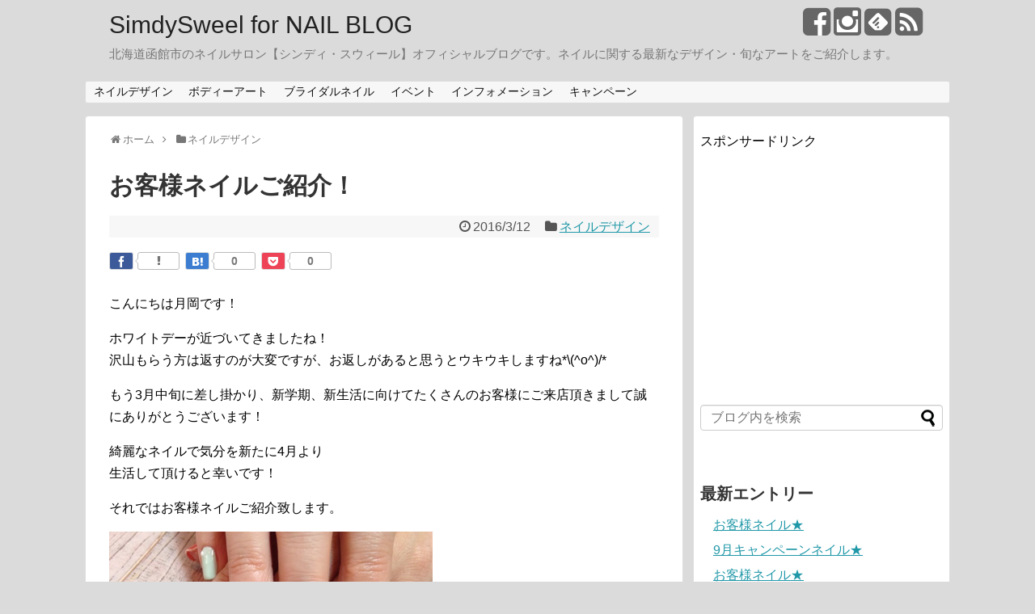

--- FILE ---
content_type: text/html; charset=UTF-8
request_url: http://simdysweel.com/post-461/
body_size: 12239
content:
<!DOCTYPE html>
<html lang="ja">
<head>
<meta charset="UTF-8">
<link rel="alternate" type="application/rss+xml" title="SimdySweel for NAIL BLOG RSS Feed" href="http://simdysweel.com/feed/" />
<link rel="pingback" href="http://simdysweel.com/xmlrpc.php" />
<meta name="description" content="こんにちは月岡です！ホワイトデーが近づいてきましたね！沢山もらう方は返すのが大変ですが、お返しがあると思うとウキウキしますね*\(^o^)/*もう3月中旬に差し掛かり、新学期、新生活に向けてたくさんのお客様にご来店頂きま" />
<meta name="keywords" content="ネイルデザイン" />
<link rel="stylesheet" href="http://simdysweel.com/wp-content/themes/simplicity/style.css">
<link rel="stylesheet" href="http://simdysweel.com/wp-content/themes/simplicity/webfonts/css/font-awesome.min.css">
<link rel="stylesheet" href="http://simdysweel.com/wp-content/themes/simplicity/webfonts/icomoon/style.css">
<link rel="stylesheet" href="http://simdysweel.com/wp-content/themes/simplicity/css/extension.css">
<link rel="stylesheet" href="http://simdysweel.com/wp-content/themes/simplicity/css/responsive-pc.css">
<link rel="stylesheet" href="http://simdysweel.com/wp-content/themes/simplicity/css/print.css" type="text/css" media="print" />
    <meta name="viewport" content="width=1280, maximum-scale=1, user-scalable=yes">

<!-- OGP -->
<meta property="og:type" content="article">
<meta property="og:description" content="こんにちは月岡です！ホワイトデーが近づいてきましたね！沢山もらう方は返すのが大変ですが、お返しがあると思うとウキウキしますね*\(^o^)/*もう3月中旬に差し掛かり、新学期、新生活に向けてたくさんのお客様にご来店頂きま">
<meta property="og:title" content="お客様ネイルご紹介！">
<meta property="og:url" content="http://simdysweel.com/post-461/">
<meta property="og:image" content="http://simdysweel.com/wp-content/uploads/2016/03/20160312123321.jpg">
<meta property="og:site_name" content="SimdySweel for NAIL BLOG">
<meta property="og:locale" content="ja_JP" />
<meta property="fb:admins" content="100002524933180">
<meta property="fb:app_id" content="1381022652224192">
<!-- /OGP -->

<title>お客様ネイルご紹介！ &#8211; SimdySweel for NAIL BLOG</title>
<link rel='dns-prefetch' href='//s.w.org' />
<link rel="alternate" type="application/rss+xml" title="SimdySweel for NAIL BLOG &raquo; フィード" href="http://simdysweel.com/feed/" />
<link rel="alternate" type="application/rss+xml" title="SimdySweel for NAIL BLOG &raquo; コメントフィード" href="http://simdysweel.com/comments/feed/" />
<link rel="alternate" type="application/rss+xml" title="SimdySweel for NAIL BLOG &raquo; お客様ネイルご紹介！ のコメントのフィード" href="http://simdysweel.com/post-461/feed/" />
		<script type="text/javascript">
			window._wpemojiSettings = {"baseUrl":"https:\/\/s.w.org\/images\/core\/emoji\/13.0.1\/72x72\/","ext":".png","svgUrl":"https:\/\/s.w.org\/images\/core\/emoji\/13.0.1\/svg\/","svgExt":".svg","source":{"concatemoji":"http:\/\/simdysweel.com\/wp-includes\/js\/wp-emoji-release.min.js"}};
			!function(e,a,t){var n,r,o,i=a.createElement("canvas"),p=i.getContext&&i.getContext("2d");function s(e,t){var a=String.fromCharCode;p.clearRect(0,0,i.width,i.height),p.fillText(a.apply(this,e),0,0);e=i.toDataURL();return p.clearRect(0,0,i.width,i.height),p.fillText(a.apply(this,t),0,0),e===i.toDataURL()}function c(e){var t=a.createElement("script");t.src=e,t.defer=t.type="text/javascript",a.getElementsByTagName("head")[0].appendChild(t)}for(o=Array("flag","emoji"),t.supports={everything:!0,everythingExceptFlag:!0},r=0;r<o.length;r++)t.supports[o[r]]=function(e){if(!p||!p.fillText)return!1;switch(p.textBaseline="top",p.font="600 32px Arial",e){case"flag":return s([127987,65039,8205,9895,65039],[127987,65039,8203,9895,65039])?!1:!s([55356,56826,55356,56819],[55356,56826,8203,55356,56819])&&!s([55356,57332,56128,56423,56128,56418,56128,56421,56128,56430,56128,56423,56128,56447],[55356,57332,8203,56128,56423,8203,56128,56418,8203,56128,56421,8203,56128,56430,8203,56128,56423,8203,56128,56447]);case"emoji":return!s([55357,56424,8205,55356,57212],[55357,56424,8203,55356,57212])}return!1}(o[r]),t.supports.everything=t.supports.everything&&t.supports[o[r]],"flag"!==o[r]&&(t.supports.everythingExceptFlag=t.supports.everythingExceptFlag&&t.supports[o[r]]);t.supports.everythingExceptFlag=t.supports.everythingExceptFlag&&!t.supports.flag,t.DOMReady=!1,t.readyCallback=function(){t.DOMReady=!0},t.supports.everything||(n=function(){t.readyCallback()},a.addEventListener?(a.addEventListener("DOMContentLoaded",n,!1),e.addEventListener("load",n,!1)):(e.attachEvent("onload",n),a.attachEvent("onreadystatechange",function(){"complete"===a.readyState&&t.readyCallback()})),(n=t.source||{}).concatemoji?c(n.concatemoji):n.wpemoji&&n.twemoji&&(c(n.twemoji),c(n.wpemoji)))}(window,document,window._wpemojiSettings);
		</script>
		<style type="text/css">
img.wp-smiley,
img.emoji {
	display: inline !important;
	border: none !important;
	box-shadow: none !important;
	height: 1em !important;
	width: 1em !important;
	margin: 0 .07em !important;
	vertical-align: -0.1em !important;
	background: none !important;
	padding: 0 !important;
}
</style>
	<link rel='stylesheet' id='wp-block-library-css'  href='http://simdysweel.com/wp-includes/css/dist/block-library/style.min.css' type='text/css' media='all' />
<script type='text/javascript' src='http://simdysweel.com/wp-includes/js/jquery/jquery.min.js' id='jquery-core-js'></script>
<script type='text/javascript' src='http://simdysweel.com/wp-includes/js/jquery/jquery-migrate.min.js' id='jquery-migrate-js'></script>
<link rel="https://api.w.org/" href="http://simdysweel.com/wp-json/" /><link rel="alternate" type="application/json" href="http://simdysweel.com/wp-json/wp/v2/posts/461" /><link rel="EditURI" type="application/rsd+xml" title="RSD" href="http://simdysweel.com/xmlrpc.php?rsd" />
<link rel="wlwmanifest" type="application/wlwmanifest+xml" href="http://simdysweel.com/wp-includes/wlwmanifest.xml" /> 
<meta name="generator" content="WordPress 5.6.16" />
<link rel="canonical" href="http://simdysweel.com/post-461/" />
<link rel='shortlink' href='http://simdysweel.com/?p=461' />
<link rel="alternate" type="application/json+oembed" href="http://simdysweel.com/wp-json/oembed/1.0/embed?url=http%3A%2F%2Fsimdysweel.com%2Fpost-461%2F" />
<link rel="alternate" type="text/xml+oembed" href="http://simdysweel.com/wp-json/oembed/1.0/embed?url=http%3A%2F%2Fsimdysweel.com%2Fpost-461%2F&#038;format=xml" />
<style type="text/css">
/*サイドバーの背景色を白色*/
#sidebar{
  background-color: #fff;
  padding: 5px 8px;
  border-radius: 4px;
  border: 1px solid #ddd;
}
@media screen and (max-width:639px){
  .article br{
    display: block;
  }
}
.entry-content{
  margin-left: 0;
}
</style>
<style type="text/css" id="custom-background-css">
body.custom-background { background-color: #dbdbdb; }
</style>
	</head>
  <body class="post-template-default single single-post postid-461 single-format-standard custom-background">
    <div id="container">

      <!-- header -->
      <div id="header" class="clearfix">
        <div id="header-in">

                    <div id="h-top">
            <!-- モバイルメニュー表示用のボタン -->
<div id="mobile-menu">
  <a id="mobile-menu-toggle" href="#"><span class="fa fa-bars fa-2x"></span></a>
</div>

            <div class="alignleft top-title-catchphrase">
              <!-- サイトのタイトル -->
<p id="site-title">
  <a href="http://simdysweel.com/">SimdySweel for NAIL BLOG</a></p>
<!-- サイトの概要 -->
<p id="site-description">
  北海道函館市のネイルサロン【シンディ・スウィール】オフィシャルブログです。ネイルに関する最新なデザイン・旬なアートをご紹介します。</p>
            </div>

            <div class="alignright top-sns-follows">
                            <!-- SNSページ -->
<div class="sns-pages">
<ul class="snsp">
<li class="facebook-page"><a href="//www.facebook.com/SimdySweel-for-NAIL-シンディスウィール-463492733685482/" target="_blank" title="Facebookをフォロー" rel="nofollow"><span class="fa fa-facebook-square"></span></a></li><li class="instagram-page"><a href="//instagram.com/https://www.instagram.com/simdysweel/" target="_blank" title="Instagramをフォロー" rel="nofollow"><span class="fa fa-instagram"></span></a></li><li class="feedly-page"><a href='//feedly.com/index.html#subscription%2Ffeed%2Fhttp%3A%2F%2Fsimdysweel.com%2Ffeed%2F' target='blank' title="feedlyで更新情報をフォロー" rel="nofollow"><span class="icon-feedly-square"></span></a></li><li class="rss-page"><a href="http://simdysweel.com/feed/" target="_blank" title="RSSで更新情報をフォロー" rel="nofollow"><span class="fa fa-rss-square fa-2x"></span></a></li>  </ul>
</div>
                          </div>

          </div><!-- /#h-top -->
        </div><!-- /#header-in -->
      </div><!-- /#header -->

      <!-- Navigation -->
<nav>
<div id="navi">
  	<div id="navi-in">
    <div class="menu-%e3%83%8d%e3%82%a4%e3%83%ab%e3%83%87%e3%82%b6%e3%82%a4%e3%83%b3-container"><ul id="menu-%e3%83%8d%e3%82%a4%e3%83%ab%e3%83%87%e3%82%b6%e3%82%a4%e3%83%b3" class="menu"><li id="menu-item-11" class="menu-item menu-item-type-taxonomy menu-item-object-category current-post-ancestor current-menu-parent current-post-parent menu-item-11"><a href="http://simdysweel.com/category/%e3%83%8d%e3%82%a4%e3%83%ab%e3%83%87%e3%82%b6%e3%82%a4%e3%83%b3/">ネイルデザイン</a></li>
<li id="menu-item-13" class="menu-item menu-item-type-taxonomy menu-item-object-category menu-item-13"><a href="http://simdysweel.com/category/%e3%83%9c%e3%83%87%e3%82%a3%e3%83%bc%e3%82%a2%e3%83%bc%e3%83%88/">ボディーアート</a></li>
<li id="menu-item-12" class="menu-item menu-item-type-taxonomy menu-item-object-category menu-item-12"><a href="http://simdysweel.com/category/%e3%83%96%e3%83%a9%e3%82%a4%e3%83%80%e3%83%ab%e3%83%8d%e3%82%a4%e3%83%ab/">ブライダルネイル</a></li>
<li id="menu-item-8" class="menu-item menu-item-type-taxonomy menu-item-object-category menu-item-8"><a href="http://simdysweel.com/category/%e3%82%a4%e3%83%99%e3%83%b3%e3%83%88/">イベント</a></li>
<li id="menu-item-9" class="menu-item menu-item-type-taxonomy menu-item-object-category menu-item-9"><a href="http://simdysweel.com/category/%e3%82%a4%e3%83%b3%e3%83%95%e3%82%a9%e3%83%a1%e3%83%bc%e3%82%b7%e3%83%a7%e3%83%b3/">インフォメーション</a></li>
<li id="menu-item-10" class="menu-item menu-item-type-taxonomy menu-item-object-category menu-item-10"><a href="http://simdysweel.com/category/%e3%82%ad%e3%83%a3%e3%83%b3%e3%83%9a%e3%83%bc%e3%83%b3/">キャンペーン</a></li>
</ul></div>  </div><!-- /#navi-in -->
</div><!-- /#navi -->
</nav>
<!-- /Navigation -->
      <!-- 本体部分 -->
      <div id="body">
        <div id="body-in">

          
          <!-- main -->
          <div id="main">


  <div id="breadcrumb" class="breadcrumb-category"><div itemtype="http://data-vocabulary.org/Breadcrumb" itemscope="" class="breadcrumb-home"><span class="fa fa-home fa-fw"></span><a href="http://simdysweel.com" itemprop="url"><span itemprop="title">ホーム</span></a><span class="sp"><span class="fa fa-angle-right"></span></span></div><div itemtype="http://data-vocabulary.org/Breadcrumb" itemscope=""><span class="fa fa-folder fa-fw"></span><a href="http://simdysweel.com/category/%e3%83%8d%e3%82%a4%e3%83%ab%e3%83%87%e3%82%b6%e3%82%a4%e3%83%b3/" itemprop="url"><span itemprop="title">ネイルデザイン</span></a></div></div><!-- /#breadcrumb -->  <div id="post-461" class="post-461 post type-post status-publish format-standard has-post-thumbnail hentry category-15">
  <div class="article">
  
  <h1 class="entry-title">
        お客様ネイルご紹介！      </h1>
  <p class="post-meta">
          <span class="post-date"><span class="fa fa-clock-o fa-fw"></span><time class="entry-date date published updated" datetime="2016-03-12T12:33:00+09:00">2016/3/12</time></span>
            <span class="category"><span class="fa fa-folder fa-fw"></span><a href="http://simdysweel.com/category/%e3%83%8d%e3%82%a4%e3%83%ab%e3%83%87%e3%82%b6%e3%82%a4%e3%83%b3/" rel="category tag">ネイルデザイン</a></span>
    
    
    
      </p>

  
  <div id="sns-group-top" class="sns-group sns-group-top">
<div class="sns-buttons sns-buttons-pc">
    <ul class="snsb snsb-balloon clearfix">
            <li class="balloon-btn facebook-balloon-btn">
      <span class="balloon-btn-set">
        <span class="arrow-box">
          <a href="//www.facebook.com/sharer/sharer.php?u=http://simdysweel.com/post-461/&amp;t=%E3%81%8A%E5%AE%A2%E6%A7%98%E3%83%8D%E3%82%A4%E3%83%AB%E3%81%94%E7%B4%B9%E4%BB%8B%EF%BC%81" target="blank" class="arrow-box-link facebook-arrow-box-link" rel="nofollow">
            <span class="social-count facebook-count"><span class="fa fa-spinner fa-pulse"></span></span>
          </a>
        </span>
        <a href="//www.facebook.com/sharer/sharer.php?u=http://simdysweel.com/post-461/&amp;t=%E3%81%8A%E5%AE%A2%E6%A7%98%E3%83%8D%E3%82%A4%E3%83%AB%E3%81%94%E7%B4%B9%E4%BB%8B%EF%BC%81" target="blank" class="balloon-btn-link facebook-balloon-btn-link" rel="nofollow">
          <span class="icon-facebook"></span>
        </a>
      </span>
    </li>
                <li class="balloon-btn hatena-balloon-btn">
      <span class="balloon-btn-set">
        <span class="arrow-box">
          <a href="http://b.hatena.ne.jp/entry/simdysweel.com/post-461/" target="blank" class="arrow-box-link hatena-arrow-box-link" rel="nofollow">
            <span class="social-count hatebu-count"><span class="fa fa-spinner fa-pulse"></span></span>
          </a>
        </span>
        <a href="//b.hatena.ne.jp/add?mode=confirm&amp;url=http://simdysweel.com/post-461/&amp;title=%E3%81%8A%E5%AE%A2%E6%A7%98%E3%83%8D%E3%82%A4%E3%83%AB%E3%81%94%E7%B4%B9%E4%BB%8B%EF%BC%81" target="blank" class="balloon-btn-link hatena-balloon-btn-link" rel="nofollow">
          <span class="icon-hatena"></span>
        </a>
      </span>
    </li>
            <li class="balloon-btn pocket-balloon-btn">
      <span class="balloon-btn-set">
        <span class="arrow-box">
          <a href="//getpocket.com/edit?url=http://simdysweel.com/post-461/" target="blank" class="arrow-box-link pocket-arrow-box-link" rel="nofollow">
            <span class="social-count pocket-count"><span class="fa fa-spinner fa-pulse"></span></span>
          </a>
        </span>
        <a href="//getpocket.com/edit?url=http://simdysweel.com/post-461/" target="blank" class="balloon-btn-link pocket-balloon-btn-link" rel="nofollow">
          <span class="icon-pocket"></span>
        </a>
      </span>
    </li>
                      </ul>
</div>
</div>
<div class="clear"></div>

  
  
  <div id="the-content" class="entry-content">
  <p>こんにちは月岡です！</p>
<p>ホワイトデーが近づいてきましたね！<br />
沢山もらう方は返すのが大変ですが、お返しがあると思うとウキウキしますね*\(^o^)/*</p>
<p>もう3月中旬に差し掛かり、新学期、新生活に向けてたくさんのお客様にご来店頂きまして誠にありがとうございます！</p>
<p>綺麗なネイルで気分を新たに4月より<br />
生活して頂けると幸いです！</p>
<p>それではお客様ネイルご紹介致します。</p>
<p><a href="http://simdysweel.com/wp-content/uploads/2016/03/20160312123321.jpg"><img loading="lazy" height="314" src="http://simdysweel.com/wp-content/uploads/2016/03/20160312123321.jpg" width="400"/></a></p>
<p><a href="http://simdysweel.com/wp-content/uploads/2016/03/20160312123324.jpg"><img loading="lazy" height="309" src="http://simdysweel.com/wp-content/uploads/2016/03/20160312123324.jpg" width="400"/></a></p>
<p><a href="http://simdysweel.com/wp-content/uploads/2016/03/20160312123326.jpg"><img loading="lazy" height="290" src="http://simdysweel.com/wp-content/uploads/2016/03/20160312123326.jpg" width="400"/></a></p>
<p><a href="http://simdysweel.com/wp-content/uploads/2016/03/20160312123329.jpg"><img loading="lazy" height="300" src="http://simdysweel.com/wp-content/uploads/2016/03/20160312123329.jpg" width="400"/></a></p>
<p>また更新致します！</p>
  </div>

  <!-- ページリンク -->

      <div id="widget-under-article" class="widgets">
    <div id="text-4" class="widget-under-article widget_text">			<div class="textwidget"><p>【ホットペッパーからのご予約は下のBボタンから♪】</p>
<p>↓↓ ☆Simdy Sweel for NAILホットペッパー予約☆ ↓↓</p>
<p><a href="https://beauty.hotpepper.jp/kr/slnH000505451/?vos=cpahpbprosmaf131118005"><img loading="lazy" class="alignnone size-thumbnail wp-image-9696" src="http://simdysweel.com/wp-content/uploads/2021/01/unnamed-150x150.png" alt="" width="150" height="150" srcset="http://simdysweel.com/wp-content/uploads/2021/01/unnamed-150x150.png 150w, http://simdysweel.com/wp-content/uploads/2021/01/unnamed-100x100.png 100w, http://simdysweel.com/wp-content/uploads/2021/01/unnamed.png 300w" sizes="(max-width: 150px) 100vw, 150px" /></a></p>
<p>★ホットペッパービューティーのアプリダウンロードはこちら↓<br />
<a href="https://beauty.hotpepper.jp/doc/sp/">https://beauty.hotpepper.jp/doc/sp/</a></p>
<p>.<br />
.</p>
<p>【ネイルブックからのご予約は下の予約ボタンから♪】</p>
<p><a style="background: #FF3298; border-radius: 3px; box-shadow: inset 0 -3px 0 0 rgba(0,0,0,0.30); color: #ffffff; cursor: pointer; display: inline-block; font-family: Roboto,sans-serif; font-size: 16px; line-height: 16px; margin: 0; padding: 10px 15px; text-align: center; text-decoration: none;" href="https://nailbook.jp/nail-salon/28107/reservation/">予約する</a></p>
</div>
		</div><div class="widget pc_double_ads">
  <div class="ad-article-bottom ad-space">
    <div class="ad-label">スポンサーリンク</div>
    <div class="ad-left ad-pc adsense-336"><script async src="//pagead2.googlesyndication.com/pagead/js/adsbygoogle.js"></script>
<!-- シンディ -->
<ins class="adsbygoogle"
     style="display:inline-block;width:300px;height:250px"
     data-ad-client="ca-pub-6818630430387597"
     data-ad-slot="7185037466"></ins>
<script>
(adsbygoogle = window.adsbygoogle || []).push({});
</script></div>
    <div class="ad-right ad-pc adsense-336"><script async src="//pagead2.googlesyndication.com/pagead/js/adsbygoogle.js"></script>
<!-- シンディ -->
<ins class="adsbygoogle"
     style="display:inline-block;width:300px;height:250px"
     data-ad-client="ca-pub-6818630430387597"
     data-ad-slot="7185037466"></ins>
<script>
(adsbygoogle = window.adsbygoogle || []).push({});
</script></div>
    <div class="clear"></div>
  </div>
</div>
    </div>
  
    <!-- 文章下広告 -->
                  

      <div id="widget-over-sns-buttons" class="widgets">
        </div>
  
  <div id="sns-group" class="sns-group sns-group-bottom">
  <div class="sns-buttons sns-buttons-pc">
    <ul class="snsb snsb-balloon clearfix">
            <li class="balloon-btn facebook-balloon-btn">
      <span class="balloon-btn-set">
        <span class="arrow-box">
          <a href="//www.facebook.com/sharer/sharer.php?u=http://simdysweel.com/post-461/&amp;t=%E3%81%8A%E5%AE%A2%E6%A7%98%E3%83%8D%E3%82%A4%E3%83%AB%E3%81%94%E7%B4%B9%E4%BB%8B%EF%BC%81" target="blank" class="arrow-box-link facebook-arrow-box-link" rel="nofollow">
            <span class="social-count facebook-count"><span class="fa fa-spinner fa-pulse"></span></span>
          </a>
        </span>
        <a href="//www.facebook.com/sharer/sharer.php?u=http://simdysweel.com/post-461/&amp;t=%E3%81%8A%E5%AE%A2%E6%A7%98%E3%83%8D%E3%82%A4%E3%83%AB%E3%81%94%E7%B4%B9%E4%BB%8B%EF%BC%81" target="blank" class="balloon-btn-link facebook-balloon-btn-link" rel="nofollow">
          <span class="icon-facebook"></span>
        </a>
      </span>
    </li>
                <li class="balloon-btn hatena-balloon-btn">
      <span class="balloon-btn-set">
        <span class="arrow-box">
          <a href="http://b.hatena.ne.jp/entry/simdysweel.com/post-461/" target="blank" class="arrow-box-link hatena-arrow-box-link" rel="nofollow">
            <span class="social-count hatebu-count"><span class="fa fa-spinner fa-pulse"></span></span>
          </a>
        </span>
        <a href="//b.hatena.ne.jp/add?mode=confirm&amp;url=http://simdysweel.com/post-461/&amp;title=%E3%81%8A%E5%AE%A2%E6%A7%98%E3%83%8D%E3%82%A4%E3%83%AB%E3%81%94%E7%B4%B9%E4%BB%8B%EF%BC%81" target="blank" class="balloon-btn-link hatena-balloon-btn-link" rel="nofollow">
          <span class="icon-hatena"></span>
        </a>
      </span>
    </li>
            <li class="balloon-btn pocket-balloon-btn">
      <span class="balloon-btn-set">
        <span class="arrow-box">
          <a href="//getpocket.com/edit?url=http://simdysweel.com/post-461/" target="blank" class="arrow-box-link pocket-arrow-box-link" rel="nofollow">
            <span class="social-count pocket-count"><span class="fa fa-spinner fa-pulse"></span></span>
          </a>
        </span>
        <a href="//getpocket.com/edit?url=http://simdysweel.com/post-461/" target="blank" class="balloon-btn-link pocket-balloon-btn-link" rel="nofollow">
          <span class="icon-pocket"></span>
        </a>
      </span>
    </li>
                      </ul>
</div>

  <!-- SNSページ -->
<div class="sns-pages">
<ul class="snsp">
<li class="facebook-page"><a href="//www.facebook.com/SimdySweel-for-NAIL-シンディスウィール-463492733685482/" target="_blank" title="Facebookをフォロー" rel="nofollow"><span class="fa fa-facebook-square"></span></a></li><li class="instagram-page"><a href="//instagram.com/https://www.instagram.com/simdysweel/" target="_blank" title="Instagramをフォロー" rel="nofollow"><span class="fa fa-instagram"></span></a></li><li class="feedly-page"><a href='//feedly.com/index.html#subscription%2Ffeed%2Fhttp%3A%2F%2Fsimdysweel.com%2Ffeed%2F' target='blank' title="feedlyで更新情報をフォロー" rel="nofollow"><span class="icon-feedly-square"></span></a></li><li class="rss-page"><a href="http://simdysweel.com/feed/" target="_blank" title="RSSで更新情報をフォロー" rel="nofollow"><span class="fa fa-rss-square fa-2x"></span></a></li>  </ul>
</div>
  </div>

      <div id="widget-under-sns-buttons" class="widgets">
            <div class="widget widget_category_sns_follow_buttons">
          <h4>フォローする</h4>
          <!-- SNSページ -->
<div class="sns-pages">
<ul class="snsp">
<li class="facebook-page"><a href="//www.facebook.com/SimdySweel-for-NAIL-シンディスウィール-463492733685482/" target="_blank" title="Facebookをフォロー" rel="nofollow"><span class="fa fa-facebook-square"></span></a></li><li class="instagram-page"><a href="//instagram.com/https://www.instagram.com/simdysweel/" target="_blank" title="Instagramをフォロー" rel="nofollow"><span class="fa fa-instagram"></span></a></li><li class="feedly-page"><a href='//feedly.com/index.html#subscription%2Ffeed%2Fhttp%3A%2F%2Fsimdysweel.com%2Ffeed%2F' target='blank' title="feedlyで更新情報をフォロー" rel="nofollow"><span class="icon-feedly-square"></span></a></li><li class="rss-page"><a href="http://simdysweel.com/feed/" target="_blank" title="RSSで更新情報をフォロー" rel="nofollow"><span class="fa fa-rss-square fa-2x"></span></a></li>  </ul>
</div>
        </div>

        </div>
  
  <p class="footer-post-meta">

        <span class="post-tag"></span>
    
    <span class="post-author vcard author"><span class="fn"><span class="fa fa-user fa-fw"></span><a href="http://simdysweel.com/author/simdysweelby/">simdysweel</a>
</span></span>

    
      </p>

  </div><!-- .article -->
  </div><!-- .post -->
      <section id="under-entry-body">

            <div id="related-entries">
        <h3>関連記事</h3>
                <div class="related-entry">
      <div class="related-entry-thumb">
        <a href="http://simdysweel.com/post-5486/" title="お客様ネイルご紹介★">
                <img width="100" height="100" src="http://simdysweel.com/wp-content/uploads/2018/10/20181019104758-100x100.jpg" class="related-entry-thumb-image wp-post-image" alt="お客様ネイルご紹介★" loading="lazy" srcset="http://simdysweel.com/wp-content/uploads/2018/10/20181019104758-100x100.jpg 100w, http://simdysweel.com/wp-content/uploads/2018/10/20181019104758-150x150.jpg 150w, http://simdysweel.com/wp-content/uploads/2018/10/20181019104758-300x300.jpg 300w, http://simdysweel.com/wp-content/uploads/2018/10/20181019104758.jpg 600w" sizes="(max-width: 100px) 100vw, 100px" />                </a>
      </div><!-- /.related-entry-thumb -->

      <div class="related-entry-content">
        <h4 class="related-entry-title">
          <a href="http://simdysweel.com/post-5486/" class="related-entry-title-link" title="お客様ネイルご紹介★">
          お客様ネイルご紹介★          </a></h4>
        <p class="related-entry-snippet">
       おはようございます。月岡です。

気持ちいい秋晴れですね。
しばらくいいお天気が続く様ですね！

さて、
先日今年最後のバーベキューをしまし...</p>

                <p class="related-entry-read"><a href="http://simdysweel.com/post-5486/">記事を読む</a></p>
        
      </div><!-- /.related-entry-content -->
    </div><!-- /.elated-entry -->

      <div class="related-entry">
      <div class="related-entry-thumb">
        <a href="http://simdysweel.com/post-11715/" title="お客様ネイル">
                <img width="100" height="100" src="http://simdysweel.com/wp-content/uploads/2021/12/20211228100043-100x100.jpg" class="related-entry-thumb-image wp-post-image" alt="お客様ネイル" loading="lazy" srcset="http://simdysweel.com/wp-content/uploads/2021/12/20211228100043-100x100.jpg 100w, http://simdysweel.com/wp-content/uploads/2021/12/20211228100043-300x300.jpg 300w, http://simdysweel.com/wp-content/uploads/2021/12/20211228100043-150x150.jpg 150w, http://simdysweel.com/wp-content/uploads/2021/12/20211228100043.jpg 600w" sizes="(max-width: 100px) 100vw, 100px" />                </a>
      </div><!-- /.related-entry-thumb -->

      <div class="related-entry-content">
        <h4 class="related-entry-title">
          <a href="http://simdysweel.com/post-11715/" class="related-entry-title-link" title="お客様ネイル">
          お客様ネイル          </a></h4>
        <p class="related-entry-snippet">
       おはようございます！吉田です。

最近は、グッと気温が下がりとっても寒い毎日ですね。
そんな中、沢山のお客様にご来店頂き本当にありがとうござ...</p>

                <p class="related-entry-read"><a href="http://simdysweel.com/post-11715/">記事を読む</a></p>
        
      </div><!-- /.related-entry-content -->
    </div><!-- /.elated-entry -->

      <div class="related-entry">
      <div class="related-entry-thumb">
        <a href="http://simdysweel.com/post-5501/" title="お客様ネイル★">
                <img width="100" height="100" src="http://simdysweel.com/wp-content/uploads/2018/10/20181021041505-100x100.jpg" class="related-entry-thumb-image wp-post-image" alt="お客様ネイル★" loading="lazy" srcset="http://simdysweel.com/wp-content/uploads/2018/10/20181021041505-100x100.jpg 100w, http://simdysweel.com/wp-content/uploads/2018/10/20181021041505-150x150.jpg 150w, http://simdysweel.com/wp-content/uploads/2018/10/20181021041505-300x300.jpg 300w, http://simdysweel.com/wp-content/uploads/2018/10/20181021041505.jpg 600w" sizes="(max-width: 100px) 100vw, 100px" />                </a>
      </div><!-- /.related-entry-thumb -->

      <div class="related-entry-content">
        <h4 class="related-entry-title">
          <a href="http://simdysweel.com/post-5501/" class="related-entry-title-link" title="お客様ネイル★">
          お客様ネイル★          </a></h4>
        <p class="related-entry-snippet">
       こんにちは！月岡です。

今日もいいお天気でしたね！四時を過ぎるとすっかり夕方の空です。

今朝雪虫が沢山飛んでいるのを見ました！もうそんな...</p>

                <p class="related-entry-read"><a href="http://simdysweel.com/post-5501/">記事を読む</a></p>
        
      </div><!-- /.related-entry-content -->
    </div><!-- /.elated-entry -->

      <div class="related-entry">
      <div class="related-entry-thumb">
        <a href="http://simdysweel.com/post-9962/" title="お客様ネイル★">
                <img width="100" height="100" src="http://simdysweel.com/wp-content/uploads/2021/02/20210227100743-100x100.jpg" class="related-entry-thumb-image wp-post-image" alt="お客様ネイル★" loading="lazy" srcset="http://simdysweel.com/wp-content/uploads/2021/02/20210227100743-100x100.jpg 100w, http://simdysweel.com/wp-content/uploads/2021/02/20210227100743-300x300.jpg 300w, http://simdysweel.com/wp-content/uploads/2021/02/20210227100743-150x150.jpg 150w, http://simdysweel.com/wp-content/uploads/2021/02/20210227100743.jpg 600w" sizes="(max-width: 100px) 100vw, 100px" />                </a>
      </div><!-- /.related-entry-thumb -->

      <div class="related-entry-content">
        <h4 class="related-entry-title">
          <a href="http://simdysweel.com/post-9962/" class="related-entry-title-link" title="お客様ネイル★">
          お客様ネイル★          </a></h4>
        <p class="related-entry-snippet">
       おはようございます！

月岡です！

今日はまだ寒いですが、明日から暖かくなる様ですね♪


春がもうすぐ側まで来てると思うと凄く嬉しいです...</p>

                <p class="related-entry-read"><a href="http://simdysweel.com/post-9962/">記事を読む</a></p>
        
      </div><!-- /.related-entry-content -->
    </div><!-- /.elated-entry -->

      <div class="related-entry">
      <div class="related-entry-thumb">
        <a href="http://simdysweel.com/post-12364/" title="お客様ネイル★">
                <img width="100" height="100" src="http://simdysweel.com/wp-content/uploads/2022/05/20220521085137-100x100.jpg" class="related-entry-thumb-image wp-post-image" alt="お客様ネイル★" loading="lazy" srcset="http://simdysweel.com/wp-content/uploads/2022/05/20220521085137-100x100.jpg 100w, http://simdysweel.com/wp-content/uploads/2022/05/20220521085137-300x300.jpg 300w, http://simdysweel.com/wp-content/uploads/2022/05/20220521085137-150x150.jpg 150w, http://simdysweel.com/wp-content/uploads/2022/05/20220521085137.jpg 600w" sizes="(max-width: 100px) 100vw, 100px" />                </a>
      </div><!-- /.related-entry-thumb -->

      <div class="related-entry-content">
        <h4 class="related-entry-title">
          <a href="http://simdysweel.com/post-12364/" class="related-entry-title-link" title="お客様ネイル★">
          お客様ネイル★          </a></h4>
        <p class="related-entry-snippet">
       おはようございます！
月岡です！


一枚目のお写真はフラッシュネイルです！
強いひかりが当たるとキラキラと光ります★

綺麗ですよね！

...</p>

                <p class="related-entry-read"><a href="http://simdysweel.com/post-12364/">記事を読む</a></p>
        
      </div><!-- /.related-entry-content -->
    </div><!-- /.elated-entry -->

      <div class="related-entry">
      <div class="related-entry-thumb">
        <a href="http://simdysweel.com/post-7962/" title="お客様ネイル">
                <img width="100" height="100" src="http://simdysweel.com/wp-content/uploads/2020/03/20200304093301-100x100.jpg" class="related-entry-thumb-image wp-post-image" alt="お客様ネイル" loading="lazy" srcset="http://simdysweel.com/wp-content/uploads/2020/03/20200304093301-100x100.jpg 100w, http://simdysweel.com/wp-content/uploads/2020/03/20200304093301-150x150.jpg 150w, http://simdysweel.com/wp-content/uploads/2020/03/20200304093301-300x300.jpg 300w, http://simdysweel.com/wp-content/uploads/2020/03/20200304093301.jpg 599w" sizes="(max-width: 100px) 100vw, 100px" />                </a>
      </div><!-- /.related-entry-thumb -->

      <div class="related-entry-content">
        <h4 class="related-entry-title">
          <a href="http://simdysweel.com/post-7962/" class="related-entry-title-link" title="お客様ネイル">
          お客様ネイル          </a></h4>
        <p class="related-entry-snippet">
       おはようございます！
吉田です。



昨日は、お雛様でしたね！ 

我が家は、男兄弟なのであまりお祝い事もしませんでしたが、近所のケーキ屋...</p>

                <p class="related-entry-read"><a href="http://simdysweel.com/post-7962/">記事を読む</a></p>
        
      </div><!-- /.related-entry-content -->
    </div><!-- /.elated-entry -->

      <div class="related-entry">
      <div class="related-entry-thumb">
        <a href="http://simdysweel.com/post-11264/" title="お客様ネイル★">
                <img src="http://simdysweel.com/wp-content/themes/simplicity/images/no-image.png" alt="NO IMAGE" class="no-image related-entry-no-image" />
                </a>
      </div><!-- /.related-entry-thumb -->

      <div class="related-entry-content">
        <h4 class="related-entry-title">
          <a href="http://simdysweel.com/post-11264/" class="related-entry-title-link" title="お客様ネイル★">
          お客様ネイル★          </a></h4>
        <p class="related-entry-snippet">
       おはようございます！


月岡です♪


昨日の夜中地震があった様ですね！！

全然気づかず寝ていました(^_^;)

3年前のブラックアウ...</p>

                <p class="related-entry-read"><a href="http://simdysweel.com/post-11264/">記事を読む</a></p>
        
      </div><!-- /.related-entry-content -->
    </div><!-- /.elated-entry -->

      <div class="related-entry">
      <div class="related-entry-thumb">
        <a href="http://simdysweel.com/post-1924/" title="お客様ネイル☆ご紹介">
                <img width="100" height="100" src="http://simdysweel.com/wp-content/uploads/2016/11/IMG_4489-100x100.jpg" class="related-entry-thumb-image wp-post-image" alt="お客様ネイル☆ご紹介" loading="lazy" srcset="http://simdysweel.com/wp-content/uploads/2016/11/IMG_4489-100x100.jpg 100w, http://simdysweel.com/wp-content/uploads/2016/11/IMG_4489-150x150.jpg 150w" sizes="(max-width: 100px) 100vw, 100px" />                </a>
      </div><!-- /.related-entry-thumb -->

      <div class="related-entry-content">
        <h4 class="related-entry-title">
          <a href="http://simdysweel.com/post-1924/" class="related-entry-title-link" title="お客様ネイル☆ご紹介">
          お客様ネイル☆ご紹介          </a></h4>
        <p class="related-entry-snippet">
       こんにちは、近江です！

寒くなって空気が澄んでいると夜景や街並みも綺麗に見えますね♪

函館は３年連続魅力的な街１位に輝いたようで...</p>

                <p class="related-entry-read"><a href="http://simdysweel.com/post-1924/">記事を読む</a></p>
        
      </div><!-- /.related-entry-content -->
    </div><!-- /.elated-entry -->

      <div class="related-entry">
      <div class="related-entry-thumb">
        <a href="http://simdysweel.com/post-2928/" title="お客様ネイルご紹介">
                <img width="100" height="100" src="http://simdysweel.com/wp-content/uploads/2017/05/20170520115823-100x100.jpg" class="related-entry-thumb-image wp-post-image" alt="お客様ネイルご紹介" loading="lazy" srcset="http://simdysweel.com/wp-content/uploads/2017/05/20170520115823-100x100.jpg 100w, http://simdysweel.com/wp-content/uploads/2017/05/20170520115823-150x150.jpg 150w, http://simdysweel.com/wp-content/uploads/2017/05/20170520115823-297x300.jpg 297w, http://simdysweel.com/wp-content/uploads/2017/05/20170520115823.jpg 594w" sizes="(max-width: 100px) 100vw, 100px" />                </a>
      </div><!-- /.related-entry-thumb -->

      <div class="related-entry-content">
        <h4 class="related-entry-title">
          <a href="http://simdysweel.com/post-2928/" class="related-entry-title-link" title="お客様ネイルご紹介">
          お客様ネイルご紹介          </a></h4>
        <p class="related-entry-snippet">
       こんにちは！月岡です。


昨日からまた暖かい日になりましたね☻

家で飼っている猫の日向ごっこがすごく気持ち良さそうにしていて、朝から和み...</p>

                <p class="related-entry-read"><a href="http://simdysweel.com/post-2928/">記事を読む</a></p>
        
      </div><!-- /.related-entry-content -->
    </div><!-- /.elated-entry -->

      <div class="related-entry">
      <div class="related-entry-thumb">
        <a href="http://simdysweel.com/post-3537/" title="秋ネイル続々と☆">
                <img width="100" height="100" src="http://simdysweel.com/wp-content/uploads/2017/09/20170913102449-100x100.jpg" class="related-entry-thumb-image wp-post-image" alt="秋ネイル続々と☆" loading="lazy" srcset="http://simdysweel.com/wp-content/uploads/2017/09/20170913102449-100x100.jpg 100w, http://simdysweel.com/wp-content/uploads/2017/09/20170913102449-150x150.jpg 150w, http://simdysweel.com/wp-content/uploads/2017/09/20170913102449-300x300.jpg 300w, http://simdysweel.com/wp-content/uploads/2017/09/20170913102449.jpg 600w" sizes="(max-width: 100px) 100vw, 100px" />                </a>
      </div><!-- /.related-entry-thumb -->

      <div class="related-entry-content">
        <h4 class="related-entry-title">
          <a href="http://simdysweel.com/post-3537/" class="related-entry-title-link" title="秋ネイル続々と☆">
          秋ネイル続々と☆          </a></h4>
        <p class="related-entry-snippet">
       おはようございます！
吉田です。

日に日に、秋らしい気候になってきましたね。

私事では、親子遠足でのリンゴ狩りや運動会、そしてサッカーの...</p>

                <p class="related-entry-read"><a href="http://simdysweel.com/post-3537/">記事を読む</a></p>
        
      </div><!-- /.related-entry-content -->
    </div><!-- /.elated-entry -->

  
  <br style="clear:both;">      </div><!-- #related-entries -->
      


        <!-- 広告 -->
                  
      
      <!-- post navigation -->
<div class="navigation">
      <div class="prev"><a href="http://simdysweel.com/post-455/" rel="prev"><span class="fa fa-arrow-left fa-2x pull-left"></span>お客様ネイルご紹介☆</a></div>
      <div class="next"><a href="http://simdysweel.com/post-469/" rel="next"><span class="fa fa-arrow-right fa-2x pull-left"></span>卒業式ネイル&お客様ネイル(^-^)/</a></div>
  </div>
<!-- /post navigation -->
            </section>
    

          </div><!-- /#main -->
        <!-- sidebar -->
<aside>
<div id="sidebar">
    
  <div id="sidebar-widget">
  <!-- ウイジェット -->
  <div class="widget pc_ad">
  <div class="ad-space">
    <div class="ad-label">スポンサーリンク</div>
    <div class="ad-responsive ad-pc adsense-336"><p>スポンサードリンク</p>
<script async src="//pagead2.googlesyndication.com/pagead/js/adsbygoogle.js"></script>
<!-- シンディ -->
<ins class="adsbygoogle"
     style="display:inline-block;width:300px;height:250px"
     data-ad-client="ca-pub-6818630430387597"
     data-ad-slot="7185037466"></ins>
<script>
(adsbygoogle = window.adsbygoogle || []).push({});
</script></div>
  </div>
</div>
<div id="search-2" class="widget widget_search"><form method="get" id="searchform" action="http://simdysweel.com/">
	<input type="text" placeholder="ブログ内を検索" name="s" id="s">
	<input type="submit" id="searchsubmit" value="">
</form></div>
		<div id="recent-posts-2" class="widget widget_recent_entries">
		<h4 class="widgettitle">最新エントリー</h4>
		<ul>
											<li>
					<a href="http://simdysweel.com/post-12582/">お客様ネイル★</a>
									</li>
											<li>
					<a href="http://simdysweel.com/post-12573/">9月キャンペーンネイル★</a>
									</li>
											<li>
					<a href="http://simdysweel.com/post-12567/">お客様ネイル★</a>
									</li>
											<li>
					<a href="http://simdysweel.com/post-12556/">8月キャンペーンネイル★</a>
									</li>
											<li>
					<a href="http://simdysweel.com/post-12541/">お客様ネイル</a>
									</li>
					</ul>

		</div><div id="categories-3" class="widget widget_categories"><h4 class="widgettitle">カテゴリー</h4>
			<ul>
					<li class="cat-item cat-item-17"><a href="http://simdysweel.com/category/new%e3%82%a2%e3%82%a4%e3%83%86%e3%83%a0/">NEWアイテム</a> (32)
</li>
	<li class="cat-item cat-item-12"><a href="http://simdysweel.com/category/%e3%82%a4%e3%83%99%e3%83%b3%e3%83%88/">イベント</a> (52)
</li>
	<li class="cat-item cat-item-10"><a href="http://simdysweel.com/category/%e3%82%a4%e3%83%b3%e3%83%95%e3%82%a9%e3%83%a1%e3%83%bc%e3%82%b7%e3%83%a7%e3%83%b3/">インフォメーション</a> (68)
</li>
	<li class="cat-item cat-item-11"><a href="http://simdysweel.com/category/%e3%82%ad%e3%83%a3%e3%83%b3%e3%83%9a%e3%83%bc%e3%83%b3/">キャンペーン</a> (84)
</li>
	<li class="cat-item cat-item-15"><a href="http://simdysweel.com/category/%e3%83%8d%e3%82%a4%e3%83%ab%e3%83%87%e3%82%b6%e3%82%a4%e3%83%b3/">ネイルデザイン</a> (1,218)
</li>
	<li class="cat-item cat-item-14"><a href="http://simdysweel.com/category/%e3%83%96%e3%83%a9%e3%82%a4%e3%83%80%e3%83%ab%e3%83%8d%e3%82%a4%e3%83%ab/">ブライダルネイル</a> (73)
</li>
	<li class="cat-item cat-item-13"><a href="http://simdysweel.com/category/%e3%83%9c%e3%83%87%e3%82%a3%e3%83%bc%e3%82%a2%e3%83%bc%e3%83%88/">ボディーアート</a> (11)
</li>
	<li class="cat-item cat-item-16"><a href="http://simdysweel.com/category/%e3%83%9e%e3%83%84%e3%82%a8%e3%82%af/">マツエク</a> (3)
</li>
	<li class="cat-item cat-item-20"><a href="http://simdysweel.com/category/%e6%88%90%e4%ba%ba%e5%bc%8f/">成人式</a> (10)
</li>
	<li class="cat-item cat-item-1"><a href="http://simdysweel.com/category/%e6%9c%aa%e5%88%86%e9%a1%9e/">未分類</a> (51)
</li>
			</ul>

			</div><div id="archives-2" class="widget widget_archive"><h4 class="widgettitle">アーカイブ</h4>
			<ul>
					<li><a href='http://simdysweel.com/2022/09/'>2022年9月</a></li>
	<li><a href='http://simdysweel.com/2022/08/'>2022年8月</a></li>
	<li><a href='http://simdysweel.com/2022/07/'>2022年7月</a></li>
	<li><a href='http://simdysweel.com/2022/06/'>2022年6月</a></li>
	<li><a href='http://simdysweel.com/2022/05/'>2022年5月</a></li>
	<li><a href='http://simdysweel.com/2022/04/'>2022年4月</a></li>
	<li><a href='http://simdysweel.com/2022/03/'>2022年3月</a></li>
	<li><a href='http://simdysweel.com/2022/02/'>2022年2月</a></li>
	<li><a href='http://simdysweel.com/2022/01/'>2022年1月</a></li>
	<li><a href='http://simdysweel.com/2021/12/'>2021年12月</a></li>
	<li><a href='http://simdysweel.com/2021/11/'>2021年11月</a></li>
	<li><a href='http://simdysweel.com/2021/10/'>2021年10月</a></li>
	<li><a href='http://simdysweel.com/2021/09/'>2021年9月</a></li>
	<li><a href='http://simdysweel.com/2021/08/'>2021年8月</a></li>
	<li><a href='http://simdysweel.com/2021/07/'>2021年7月</a></li>
	<li><a href='http://simdysweel.com/2021/06/'>2021年6月</a></li>
	<li><a href='http://simdysweel.com/2021/05/'>2021年5月</a></li>
	<li><a href='http://simdysweel.com/2021/04/'>2021年4月</a></li>
	<li><a href='http://simdysweel.com/2021/03/'>2021年3月</a></li>
	<li><a href='http://simdysweel.com/2021/02/'>2021年2月</a></li>
	<li><a href='http://simdysweel.com/2021/01/'>2021年1月</a></li>
	<li><a href='http://simdysweel.com/2020/12/'>2020年12月</a></li>
	<li><a href='http://simdysweel.com/2020/11/'>2020年11月</a></li>
	<li><a href='http://simdysweel.com/2020/10/'>2020年10月</a></li>
	<li><a href='http://simdysweel.com/2020/09/'>2020年9月</a></li>
	<li><a href='http://simdysweel.com/2020/08/'>2020年8月</a></li>
	<li><a href='http://simdysweel.com/2020/07/'>2020年7月</a></li>
	<li><a href='http://simdysweel.com/2020/06/'>2020年6月</a></li>
	<li><a href='http://simdysweel.com/2020/05/'>2020年5月</a></li>
	<li><a href='http://simdysweel.com/2020/04/'>2020年4月</a></li>
	<li><a href='http://simdysweel.com/2020/03/'>2020年3月</a></li>
	<li><a href='http://simdysweel.com/2020/02/'>2020年2月</a></li>
	<li><a href='http://simdysweel.com/2020/01/'>2020年1月</a></li>
	<li><a href='http://simdysweel.com/2019/12/'>2019年12月</a></li>
	<li><a href='http://simdysweel.com/2019/11/'>2019年11月</a></li>
	<li><a href='http://simdysweel.com/2019/10/'>2019年10月</a></li>
	<li><a href='http://simdysweel.com/2019/09/'>2019年9月</a></li>
	<li><a href='http://simdysweel.com/2019/08/'>2019年8月</a></li>
	<li><a href='http://simdysweel.com/2019/07/'>2019年7月</a></li>
	<li><a href='http://simdysweel.com/2019/06/'>2019年6月</a></li>
	<li><a href='http://simdysweel.com/2019/05/'>2019年5月</a></li>
	<li><a href='http://simdysweel.com/2019/04/'>2019年4月</a></li>
	<li><a href='http://simdysweel.com/2019/03/'>2019年3月</a></li>
	<li><a href='http://simdysweel.com/2019/02/'>2019年2月</a></li>
	<li><a href='http://simdysweel.com/2019/01/'>2019年1月</a></li>
	<li><a href='http://simdysweel.com/2018/12/'>2018年12月</a></li>
	<li><a href='http://simdysweel.com/2018/11/'>2018年11月</a></li>
	<li><a href='http://simdysweel.com/2018/10/'>2018年10月</a></li>
	<li><a href='http://simdysweel.com/2018/09/'>2018年9月</a></li>
	<li><a href='http://simdysweel.com/2018/08/'>2018年8月</a></li>
	<li><a href='http://simdysweel.com/2018/07/'>2018年7月</a></li>
	<li><a href='http://simdysweel.com/2018/06/'>2018年6月</a></li>
	<li><a href='http://simdysweel.com/2018/05/'>2018年5月</a></li>
	<li><a href='http://simdysweel.com/2018/04/'>2018年4月</a></li>
	<li><a href='http://simdysweel.com/2018/03/'>2018年3月</a></li>
	<li><a href='http://simdysweel.com/2018/02/'>2018年2月</a></li>
	<li><a href='http://simdysweel.com/2018/01/'>2018年1月</a></li>
	<li><a href='http://simdysweel.com/2017/12/'>2017年12月</a></li>
	<li><a href='http://simdysweel.com/2017/11/'>2017年11月</a></li>
	<li><a href='http://simdysweel.com/2017/10/'>2017年10月</a></li>
	<li><a href='http://simdysweel.com/2017/09/'>2017年9月</a></li>
	<li><a href='http://simdysweel.com/2017/08/'>2017年8月</a></li>
	<li><a href='http://simdysweel.com/2017/07/'>2017年7月</a></li>
	<li><a href='http://simdysweel.com/2017/06/'>2017年6月</a></li>
	<li><a href='http://simdysweel.com/2017/05/'>2017年5月</a></li>
	<li><a href='http://simdysweel.com/2017/04/'>2017年4月</a></li>
	<li><a href='http://simdysweel.com/2017/03/'>2017年3月</a></li>
	<li><a href='http://simdysweel.com/2017/02/'>2017年2月</a></li>
	<li><a href='http://simdysweel.com/2017/01/'>2017年1月</a></li>
	<li><a href='http://simdysweel.com/2016/12/'>2016年12月</a></li>
	<li><a href='http://simdysweel.com/2016/11/'>2016年11月</a></li>
	<li><a href='http://simdysweel.com/2016/10/'>2016年10月</a></li>
	<li><a href='http://simdysweel.com/2016/09/'>2016年9月</a></li>
	<li><a href='http://simdysweel.com/2016/08/'>2016年8月</a></li>
	<li><a href='http://simdysweel.com/2016/07/'>2016年7月</a></li>
	<li><a href='http://simdysweel.com/2016/06/'>2016年6月</a></li>
	<li><a href='http://simdysweel.com/2016/05/'>2016年5月</a></li>
	<li><a href='http://simdysweel.com/2016/04/'>2016年4月</a></li>
	<li><a href='http://simdysweel.com/2016/03/'>2016年3月</a></li>
	<li><a href='http://simdysweel.com/2016/02/'>2016年2月</a></li>
	<li><a href='http://simdysweel.com/2016/01/'>2016年1月</a></li>
	<li><a href='http://simdysweel.com/2015/12/'>2015年12月</a></li>
			</ul>

			</div><div id="meta-2" class="widget widget_meta"><h4 class="widgettitle">メタ情報</h4>
		<ul>
						<li><a href="http://simdysweel.com/wp-login.php">ログイン</a></li>
			<li><a href="http://simdysweel.com/feed/">投稿フィード</a></li>
			<li><a href="http://simdysweel.com/comments/feed/">コメントフィード</a></li>

			<li><a href="https://ja.wordpress.org/">WordPress.org</a></li>
		</ul>

		</div>  </div>

    <!--スクロール追従領域-->
  <div id="sidebar-scroll">
                      <div class="widget facebook_page_like">
                <div class="article-like">
  <div class="article-like-thumb">
          <img width="100" height="100" src="http://simdysweel.com/wp-content/uploads/2016/03/20160312123321-100x100.jpg" class="article-like-entry-thumnail wp-post-image" alt="お客様ネイルご紹介！" loading="lazy" srcset="http://simdysweel.com/wp-content/uploads/2016/03/20160312123321-100x100.jpg 100w, http://simdysweel.com/wp-content/uploads/2016/03/20160312123321-150x150.jpg 150w" sizes="(max-width: 100px) 100vw, 100px" />      </div>
  <div class="article-like-arrow-box">
    <div class="article-like-arrow-box-in">
      <div class="article-like-button">
        <div class="fb-like fb-like-pc" data-href="https://www.facebook.com/SimdySweel-for-NAIL-シンディスウィール-463492733685482/" data-layout="box_count" data-action="like" data-show-faces="false" data-share="false"></div>

        <div class="fb-like fb-like-mobile" data-href="https://www.facebook.com/SimdySweel-for-NAIL-シンディスウィール-463492733685482/" data-layout="button_count" data-action="like" data-show-faces="false" data-share="false"></div>

      </div>
      <div class="article-like-body">
        この記事をお届けした<br>SimdySweel for NAIL BLOGの最新ニュース情報を、<br><span style="color: #F27C8E;font-weight: bold;font-size: 1.1em;">いいね</span>してチェックしよう！      </div>
    </div>
  </div>
  <div class="clear"></div>
</div>      </div><!-- /#facebook-page-like-widget -->
          </div>
  
</div></aside><!-- /#sidebar -->
        </div><!-- /#body-in -->
      </div><!-- /#body -->

      <!-- footer -->
      <div id="footer">
        <div id="footer-in">

          
        <div class="clear"></div>
          <div id="copyright" class="wrapper">
            WordPress Theme <a href="http://wp-simplicity.com/" rel="nofollow">Simplicity</a><br />

            Copyright&copy;  <a href="http://simdysweel.com">SimdySweel for NAIL BLOG</a> All Rights Reserved.
                      </div>
      </div><!-- /#footer-in -->
      </div><!-- /#footer -->
      <div id="page-top">
      <a id="move-page-top"><span class="fa fa-chevron-circle-up fa-2x"></span></a>
  
</div>
          </div><!-- /#container -->
            <div id="fb-root"></div>
<script>(function(d, s, id) {
  var js, fjs = d.getElementsByTagName(s)[0];
  if (d.getElementById(id)) return;
  js = d.createElement(s); js.id = id;
  js.src = "//connect.facebook.net/ja_JP/sdk.js#xfbml=1&version=v2.3";
  fjs.parentNode.insertBefore(js, fjs);
}(document, 'script', 'facebook-jssdk'));</script>
    <script type='text/javascript' src='http://simdysweel.com/wp-includes/js/comment-reply.min.js' id='comment-reply-js'></script>
<script type='text/javascript' id='simplicity_js-js-extra'>
/* <![CDATA[ */
var social_count_config = {"permalink":"http:\/\/simdysweel.com\/post-461\/","rss2_url":"http:\/\/simdysweel.com\/feed\/","theme_url":"http:\/\/simdysweel.com\/wp-content\/themes\/simplicity","all_sns_share_btns_visible":"1","all_share_count_visible":"1","twitter_btn_visible":"","facebook_btn_visible":"1","google_plus_btn_visible":"","hatena_btn_visible":"1","pocket_btn_visible":"1","feedly_btn_visible":""};
/* ]]> */
</script>
<script type='text/javascript' src='http://simdysweel.com/wp-content/themes/simplicity/javascript.js' id='simplicity_js-js'></script>
<script type='text/javascript' src='http://simdysweel.com/wp-includes/js/wp-embed.min.js' id='wp-embed-js'></script>
    
<!-- Google Analytics -->
<script type="text/javascript">
var gaJsHost = (("https:" == document.location.protocol) ? "https://" : "http://");
document.write(unescape("%3Cscript src='" + gaJsHost + "stats.g.doubleclick.net/dc.js' type='text/javascript'%3E%3C/script%3E"));
</script>
<script type="text/javascript">
var pageTracker = _gat._getTracker("UA-61218515-2");
pageTracker._initData();
pageTracker._trackPageview();
</script>
<!-- /Google Analytics -->

    
  </body>
</html>


--- FILE ---
content_type: text/html; charset=utf-8
request_url: https://www.google.com/recaptcha/api2/aframe
body_size: 269
content:
<!DOCTYPE HTML><html><head><meta http-equiv="content-type" content="text/html; charset=UTF-8"></head><body><script nonce="RcfGq93Xq35_QfobA9j86Q">/** Anti-fraud and anti-abuse applications only. See google.com/recaptcha */ try{var clients={'sodar':'https://pagead2.googlesyndication.com/pagead/sodar?'};window.addEventListener("message",function(a){try{if(a.source===window.parent){var b=JSON.parse(a.data);var c=clients[b['id']];if(c){var d=document.createElement('img');d.src=c+b['params']+'&rc='+(localStorage.getItem("rc::a")?sessionStorage.getItem("rc::b"):"");window.document.body.appendChild(d);sessionStorage.setItem("rc::e",parseInt(sessionStorage.getItem("rc::e")||0)+1);localStorage.setItem("rc::h",'1770107404745');}}}catch(b){}});window.parent.postMessage("_grecaptcha_ready", "*");}catch(b){}</script></body></html>

--- FILE ---
content_type: text/css
request_url: http://simdysweel.com/wp-content/themes/simplicity/css/responsive-pc.css
body_size: 816
content:
/************************************
** PC用のレスポンシブデザインスタイル読込
************************************/
@media screen and (max-width:1110px){
  div#header-in, div#navi-in, div#body-in, div#footer-in{
    width:740px;
  }

  #site-title{
    margin-right: 30px;
  }

  div#sidebar{
    clear:both;
    float:none;
    padding:15px;
    width:auto;
    position:static !important;
  }

  #footer-widget{
    display:none;
  }

  #footer-widget .footer-left,
  #footer-widget .footer-center,
  #footer-widget .footer-right{
    clear:both;
    width:100%;
  }

  #sidebar-scroll{
    display:none;
  }
  /************************************
  ** モバイルメニュー
  ************************************/
  #mobile-menu{
    display:block;
    position:relative;
  }

  /************************************
  ** ヘッダー関係
  ************************************/
  #header .menu{
    display:none;
  }

  #header .alignright{
    display:none;
  }

  /************************************
  ** メインメニュー
  ************************************/
  #navi ul{
    display:none;
    border:0;
  }

  #navi ul li{
    float:none;
    display:block;
    height:auto;
  }

  #navi ul li a:hover{
    text-decoration:none;
    background-color:#ddd;
  }

  #navi ul li a {
    font-size: medium;
    padding: 10px;
    color: #111;
  }

  #sidebar .ad-space .ad-label{
    display:block;
  }


  #navi ul.sub-menu,
  #navi ul.children{
    position: relative;
    width:auto;
    /*background-color:#777;*/
    border-width:0;
  }

  #navi ul.sub-menu ul,
  #navi ul.children ul {
    left: 0;
    top: 0;
  }

  #navi .sub-menu li,
  #navi .children li{
    height:auto;
    padding-left:30px;
  }

  .slicknav_menu {
    display: block;
  }

}

/* 画面幅が1111px以上の時 */
@media screen and (min-width:1111px){
  /*#navi ul{display:block}*/

  .ad-sidebar{
    margin-top:0;
  }

  #navi ul.sub-menu,
  #navi ul.children{
    display:none;
  }

}

--- FILE ---
content_type: text/javascript
request_url: http://api.b.st-hatena.com/entry.count?callback=jQuery35106624912249661059_1770107402322&url=http%3A%2F%2Fsimdysweel.com%2Fpost-461%2F&_=1770107402323
body_size: -85
content:
jQuery35106624912249661059_1770107402322(0)